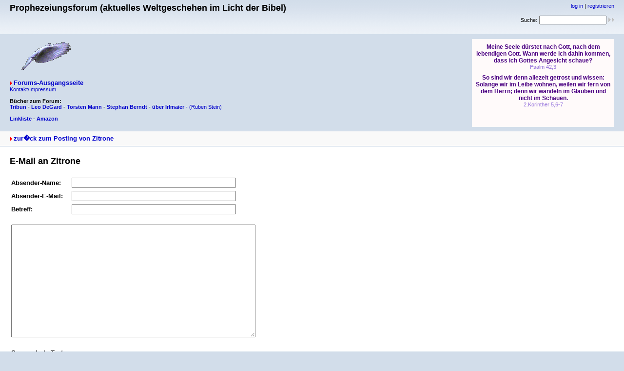

--- FILE ---
content_type: text/html
request_url: http://prophezeiungsforum.de/forum/contact.php?id=22408&page=0&category=7&order=last_answer
body_size: 2163
content:
<!DOCTYPE html PUBLIC "-//W3C//DTD XHTML 1.0 Strict//EN" "http://www.w3.org/TR/xhtml1/DTD/xhtml1-strict.dtd">
<html xmlns="http://www.w3.org/1999/xhtml" xml:lang="de">

<head>
<title>Prophezeiungsforum (aktuelles Weltgeschehen im Licht der Bibel) - E-Mail</title>
<meta http-equiv="content-type" content="text/html; charset=ISO-8859-1" />
<meta name="description" content="" />
<meta name="keywords" content="" />
<link rel="stylesheet" type="text/css" href="style.css" media="all" />
<link rel="alternate" type="application/rss+xml" title="RSS Feed" href="rss.php" />
<script src="javascripts.js" type="text/javascript"></script>
</head>

<body>
<div id="top">
<div class="left">


<h1>Prophezeiungsforum (aktuelles Weltgeschehen im Licht der Bibel)</h1>
<br>
<br>
<img src = http://www.prophezeiungsforum.de/forum/Taube.gif>



<p class="index"><a href="index.php" title="zur Forums-Ausgangsseite" class="textlink">Forums-Ausgangsseite</a>

 <p class="home"><a href="http://www.prophezeiungsforum.de/impressum.htm">Kontakt/Impressum</a>


<br>
<br>

<b>Bücher zum Forum:

<br>
<a href="http://amzn.to/2oiu0It" target="_blank">Tribun</a>  -  
<a href="http://amzn.to/2oEXRvD" target="_blank">Leo DeGard</a>  -  
<a href="http://amzn.to/2nW1HDt" target="_blank">Torsten Mann</a>  -  
<a href="http://amzn.to/2oEUrZF" target="_blank">Stephan Berndt</a>  -  
<a href="http://amzn.to/2oiwt5x" target="_blank">über Irlmaier</<a></b>  -  
<a href="http://amzn.to/2oiiiO2" target="_blank">(Ruben Stein)</a>  
<br>	

<br>
<a href="http://www.ntmb.de/hit/7537" target="_blank"><b>Linkliste</b></a> -  
<a href="http://amzn.to/2pypOEl" target="_blank"><b>Amazon</b></a>
<br>


</p></div>

<div class="right"><p class="usermenu"><a href="login.php" title="einloggen">log in</a> | <a href="register.php" title="als User anmelden">registrieren</a></p><form action="search.php" method="get" title="Forumseintr�ge nach Stichw�rtern durchsuchen"><div class="search">Suche:<span class="normal">&nbsp;</span><input class="searchfield" type="text" name="search" value="" size="20" /><span class="normal">&nbsp;</span><input type="image" name="" src="img/submit.gif" alt="&raquo;" /></div></form>

<br>
<br>
<br>

<iframe frameborder="no" width=292 height=180 scrolling=auto name="Losung3" src="http://www.combib.de/losungformat/heute.html#FFFAFA#4B0082#9370DB#FFDEAD#000000#Arial,Helvetica,Geneva,Swiss,SunSans-Regular#7pt#9pt#8pt#7pt#9px#9px#2px#60px#center#bold#none#0#0#1#2#F5DEB3#x#FFFAFA#x#x#B0C4DE#FDF5E6#FDF5E6#B0C4DE#1#1#_blank#ue#lb#1#x#x#x">
          <!-- Der nachfolgende Text wird angezeigt, falls der Browser des Besuchers Ihrer Seite keine eingebetteten Frames unterstützt: -->
          Da Ihr Browser keine eingebetteten Frames unterst&uuml;tzt, kann die Losung zum Tag hier leider nicht angezeigt werden!

</iframe>

<br>

</div>

<div id="topnav">
<div class="left"><a class="textlink" href="forum_entry.php?id=22408&amp;page=0&amp;category=7&amp;order=last_answer&amp;descasc=DESC">zur�ck zum Posting von Zitrone</a></div>
<div class="right">&nbsp;</div>
</div>
<div id="content"><h2>E-Mail an Zitrone</h2><form method="post" action="contact.php"><div style="margin-top: 20px;">
    <input type="hidden" name="PHPSESSID" value="g8269mpon8gnjcv3vjo5aio654" />    <input type="hidden" name="id" value="22408" /><input type="hidden" name="page" value="0" /><input type="hidden" name="order" value="last_answer" /><input type="hidden" name="category" value="7" /><input type="hidden" name="descasc" value="DESC" />    <table border="0" cellpadding="3" cellspacing="0">
    <tr>
    <td><b>Absender-Name:</b></td>
    <td><input type="text" name="sender_name" value="" size="40" /></td>
    </tr>
    <tr>
    <td><b>Absender-E-Mail:</b></td>
    <td><input type="text" name="sender_email" value="" size="40" /></td>
    </tr>
    <tr>
    <td><b>Betreff:</b></td>
    <td><input type="text" name="subject" value="" size="40" /></td>
    </tr>
    <tr>
    <td colspan="2"><br /><textarea name="text" cols="60" rows="15"></textarea></td>
    </tr><tr>
     <td colspan="2"><br /><b>Spamschutz-Test</b></td>
     </tr><tr>
       <td colspan="2">Bitte die beiden Zahlen addieren:</td>
       </tr>
       <tr>
       <td colspan="2">69 + 17 = <input type="text" name="captcha_code" value="" size="5" /></td>
       </tr><tr>
    <td colspan="2"><br /><input type="submit" name="form_submitted" value="OK - Absenden" /></td>
    </tr>
    </table>
    </div></form><p>&nbsp;</p></div>
<div id="bottomnav">
<div class="left"><a class="textlink" href="forum_entry.php?id=22408&amp;page=0&amp;category=7&amp;order=last_answer&amp;descasc=DESC">zur�ck zum Posting von Zitrone</a></div>
<div class="right">&nbsp;</div>
</div>
<div id="bottom">
<div class="left">22236 Postings in 2388 Threads, 325 registrierte User, 64 User online (0 reg., 64 G�ste)<br /><a href="http://www.prophezeiungsforum.de/forum/">Prophezeiungsforum (aktuelles Weltgeschehen im Licht der Bibel)</a> | <a href="contact.php">Kontakt</a></div>
<div class="right"><a href="rss.php"><img src="img/rss.png" width="14" height="14" alt="RSS Feed" /></a><br /><!-- Please donate something if you remove this link (http://www.mylittlehomepage.net/paypal)! --> <a href="http://amzn.to/2pypOEl" target="_blank"><b>Amazon-Link</b></a> (Test) _____________ powered by <a href="http://www.mylittlehomepage.net/my_little_forum">my little forum</a></div>
</div>
</body>
</html>
